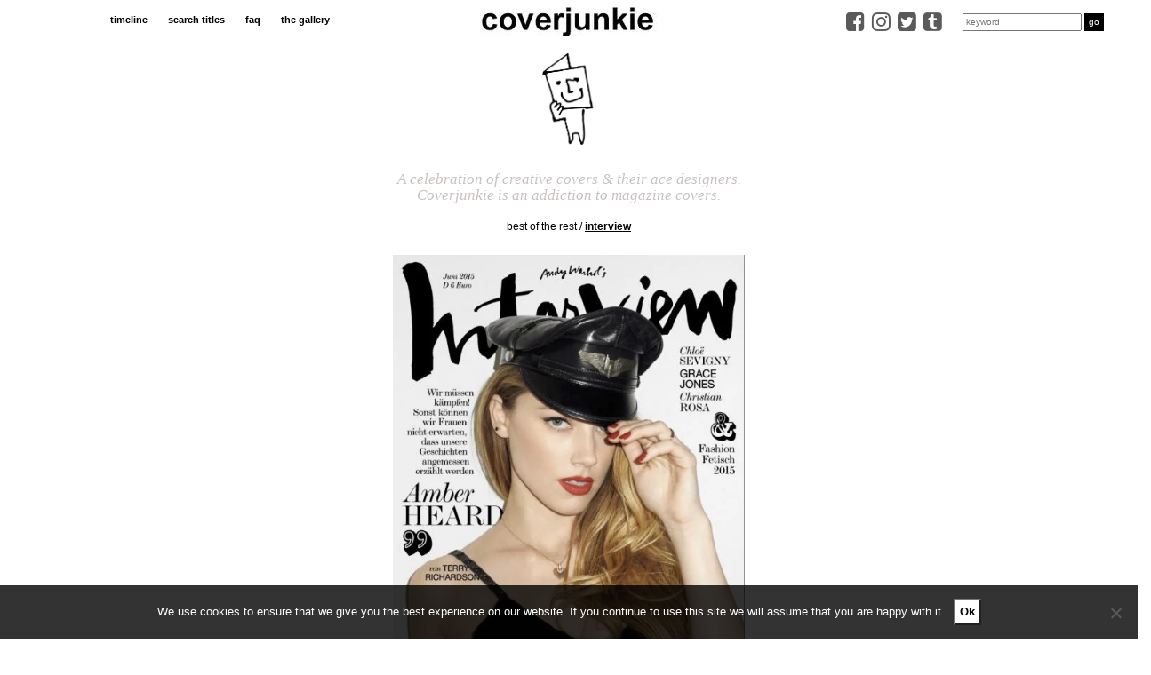

--- FILE ---
content_type: text/html; charset=UTF-8
request_url: https://coverjunkie.com/cover-categories/best-of-the-rest/interview-germany-6/
body_size: 17251
content:
<!DOCTYPE html>
<head>
	<meta charset="UTF-8">
    <meta http-equiv="X-UA-Compatible" content="IE=edge">
    <meta name="p:domain_verify" content="e7a7bca9ecaf5efaa69e50c2beca06df"/>
    <meta name="viewport" content="width=device-width, initial-scale=1.0, maximum-scale=1.0, user-scalable=no" />
	<link rel="profile" href="https://gmpg.org/xfn/11">
	<link rel="pingback" href="https://coverjunkie.com/xmlrpc.php">
	
<!-- Search Engine Optimization by Rank Math - https://rankmath.com/ -->
<meta name="robots" content="follow, index, max-snippet:-1, max-video-preview:-1, max-image-preview:large"/>
<link rel="canonical" href="https://coverjunkie.com/cover-categories/best-of-the-rest/interview-germany-6/" />
<meta property="og:locale" content="en_US" />
<meta property="og:type" content="article" />
<meta property="og:title" content="Interview (Germany) - Coverjunkie" />
<meta property="og:description" content="New cover Interview magazine German edition Photographer: Terry Richardson art director: mike meiré" />
<meta property="og:url" content="https://coverjunkie.com/cover-categories/best-of-the-rest/interview-germany-6/" />
<meta property="og:site_name" content="Coverjunkie" />
<meta property="article:publisher" content="http://www.facebook.com/pages/coverjunkie/139948496027690" />
<meta property="article:tag" content="Interview" />
<meta property="article:section" content="best of the rest" />
<meta property="og:updated_time" content="2020-03-02T15:58:48+00:00" />
<meta property="og:image" content="https://coverjunkie.com/wp-content/uploads/2018/03/1433338926.jpg" />
<meta property="og:image:secure_url" content="https://coverjunkie.com/wp-content/uploads/2018/03/1433338926.jpg" />
<meta property="og:image:width" content="498" />
<meta property="og:image:height" content="650" />
<meta property="og:image:alt" content="Interview (Germany)" />
<meta property="og:image:type" content="image/jpeg" />
<meta property="article:published_time" content="2015-06-03T00:00:00+00:00" />
<meta property="article:modified_time" content="2020-03-02T15:58:48+00:00" />
<meta name="twitter:card" content="summary_large_image" />
<meta name="twitter:title" content="Interview (Germany) - Coverjunkie" />
<meta name="twitter:description" content="New cover Interview magazine German edition Photographer: Terry Richardson art director: mike meiré" />
<meta name="twitter:site" content="@coverjunkie" />
<meta name="twitter:creator" content="@coverjunkie" />
<meta name="twitter:image" content="https://coverjunkie.com/wp-content/uploads/2018/03/1433338926.jpg" />
<meta name="twitter:label1" content="Written by" />
<meta name="twitter:data1" content="admin_laura" />
<meta name="twitter:label2" content="Time to read" />
<meta name="twitter:data2" content="Less than a minute" />
<script type="application/ld+json" class="rank-math-schema">{"@context":"https://schema.org","@graph":[{"@type":["Person","Organization"],"@id":"https://coverjunkie.com/#person","name":"admin_laura","sameAs":["http://www.facebook.com/pages/coverjunkie/139948496027690","https://twitter.com/coverjunkie"],"logo":{"@type":"ImageObject","@id":"https://coverjunkie.com/#logo","url":"https://coverjunkie.com/wp-content/uploads/2018/03/coverjunkie_poppetjelogo.gif","contentUrl":"https://coverjunkie.com/wp-content/uploads/2018/03/coverjunkie_poppetjelogo.gif","caption":"admin_laura","inLanguage":"en-US","width":"250","height":"429"},"image":{"@type":"ImageObject","@id":"https://coverjunkie.com/#logo","url":"https://coverjunkie.com/wp-content/uploads/2018/03/coverjunkie_poppetjelogo.gif","contentUrl":"https://coverjunkie.com/wp-content/uploads/2018/03/coverjunkie_poppetjelogo.gif","caption":"admin_laura","inLanguage":"en-US","width":"250","height":"429"}},{"@type":"WebSite","@id":"https://coverjunkie.com/#website","url":"https://coverjunkie.com","name":"admin_laura","publisher":{"@id":"https://coverjunkie.com/#person"},"inLanguage":"en-US"},{"@type":"ImageObject","@id":"https://coverjunkie.com/wp-content/uploads/2018/03/1433338926.jpg","url":"https://coverjunkie.com/wp-content/uploads/2018/03/1433338926.jpg","width":"498","height":"650","inLanguage":"en-US"},{"@type":"WebPage","@id":"https://coverjunkie.com/cover-categories/best-of-the-rest/interview-germany-6/#webpage","url":"https://coverjunkie.com/cover-categories/best-of-the-rest/interview-germany-6/","name":"Interview (Germany) - Coverjunkie","datePublished":"2015-06-03T00:00:00+00:00","dateModified":"2020-03-02T15:58:48+00:00","isPartOf":{"@id":"https://coverjunkie.com/#website"},"primaryImageOfPage":{"@id":"https://coverjunkie.com/wp-content/uploads/2018/03/1433338926.jpg"},"inLanguage":"en-US"},{"@type":"Person","@id":"https://coverjunkie.com/cover-categories/best-of-the-rest/interview-germany-6/#author","name":"admin_laura","image":{"@type":"ImageObject","@id":"https://secure.gravatar.com/avatar/60873f0f6f40e51f61103a5ca2ae685ad6f9db95a9507c4d8dd949f80fe86787?s=96&amp;d=mm&amp;r=g","url":"https://secure.gravatar.com/avatar/60873f0f6f40e51f61103a5ca2ae685ad6f9db95a9507c4d8dd949f80fe86787?s=96&amp;d=mm&amp;r=g","caption":"admin_laura","inLanguage":"en-US"}},{"@type":"BlogPosting","headline":"Interview (Germany) - Coverjunkie","datePublished":"2015-06-03T00:00:00+00:00","dateModified":"2020-03-02T15:58:48+00:00","author":{"@id":"https://coverjunkie.com/cover-categories/best-of-the-rest/interview-germany-6/#author","name":"admin_laura"},"publisher":{"@id":"https://coverjunkie.com/#person"},"description":"New cover Interview magazine German edition","name":"Interview (Germany) - Coverjunkie","@id":"https://coverjunkie.com/cover-categories/best-of-the-rest/interview-germany-6/#richSnippet","isPartOf":{"@id":"https://coverjunkie.com/cover-categories/best-of-the-rest/interview-germany-6/#webpage"},"image":{"@id":"https://coverjunkie.com/wp-content/uploads/2018/03/1433338926.jpg"},"inLanguage":"en-US","mainEntityOfPage":{"@id":"https://coverjunkie.com/cover-categories/best-of-the-rest/interview-germany-6/#webpage"}}]}</script>
<!-- /Rank Math WordPress SEO plugin -->

<link rel='dns-prefetch' href='//www.googletagmanager.com' />
<link rel="alternate" title="oEmbed (JSON)" type="application/json+oembed" href="https://coverjunkie.com/wp-json/oembed/1.0/embed?url=https%3A%2F%2Fcoverjunkie.com%2Fcover-categories%2Fbest-of-the-rest%2Finterview-germany-6%2F" />
<link rel="alternate" title="oEmbed (XML)" type="text/xml+oembed" href="https://coverjunkie.com/wp-json/oembed/1.0/embed?url=https%3A%2F%2Fcoverjunkie.com%2Fcover-categories%2Fbest-of-the-rest%2Finterview-germany-6%2F&#038;format=xml" />
<style id='wp-img-auto-sizes-contain-inline-css' type='text/css'>
img:is([sizes=auto i],[sizes^="auto," i]){contain-intrinsic-size:3000px 1500px}
/*# sourceURL=wp-img-auto-sizes-contain-inline-css */
</style>
<style id='wp-emoji-styles-inline-css' type='text/css'>

	img.wp-smiley, img.emoji {
		display: inline !important;
		border: none !important;
		box-shadow: none !important;
		height: 1em !important;
		width: 1em !important;
		margin: 0 0.07em !important;
		vertical-align: -0.1em !important;
		background: none !important;
		padding: 0 !important;
	}
/*# sourceURL=wp-emoji-styles-inline-css */
</style>
<style id='wp-block-library-inline-css' type='text/css'>
:root{--wp-block-synced-color:#7a00df;--wp-block-synced-color--rgb:122,0,223;--wp-bound-block-color:var(--wp-block-synced-color);--wp-editor-canvas-background:#ddd;--wp-admin-theme-color:#007cba;--wp-admin-theme-color--rgb:0,124,186;--wp-admin-theme-color-darker-10:#006ba1;--wp-admin-theme-color-darker-10--rgb:0,107,160.5;--wp-admin-theme-color-darker-20:#005a87;--wp-admin-theme-color-darker-20--rgb:0,90,135;--wp-admin-border-width-focus:2px}@media (min-resolution:192dpi){:root{--wp-admin-border-width-focus:1.5px}}.wp-element-button{cursor:pointer}:root .has-very-light-gray-background-color{background-color:#eee}:root .has-very-dark-gray-background-color{background-color:#313131}:root .has-very-light-gray-color{color:#eee}:root .has-very-dark-gray-color{color:#313131}:root .has-vivid-green-cyan-to-vivid-cyan-blue-gradient-background{background:linear-gradient(135deg,#00d084,#0693e3)}:root .has-purple-crush-gradient-background{background:linear-gradient(135deg,#34e2e4,#4721fb 50%,#ab1dfe)}:root .has-hazy-dawn-gradient-background{background:linear-gradient(135deg,#faaca8,#dad0ec)}:root .has-subdued-olive-gradient-background{background:linear-gradient(135deg,#fafae1,#67a671)}:root .has-atomic-cream-gradient-background{background:linear-gradient(135deg,#fdd79a,#004a59)}:root .has-nightshade-gradient-background{background:linear-gradient(135deg,#330968,#31cdcf)}:root .has-midnight-gradient-background{background:linear-gradient(135deg,#020381,#2874fc)}:root{--wp--preset--font-size--normal:16px;--wp--preset--font-size--huge:42px}.has-regular-font-size{font-size:1em}.has-larger-font-size{font-size:2.625em}.has-normal-font-size{font-size:var(--wp--preset--font-size--normal)}.has-huge-font-size{font-size:var(--wp--preset--font-size--huge)}.has-text-align-center{text-align:center}.has-text-align-left{text-align:left}.has-text-align-right{text-align:right}.has-fit-text{white-space:nowrap!important}#end-resizable-editor-section{display:none}.aligncenter{clear:both}.items-justified-left{justify-content:flex-start}.items-justified-center{justify-content:center}.items-justified-right{justify-content:flex-end}.items-justified-space-between{justify-content:space-between}.screen-reader-text{border:0;clip-path:inset(50%);height:1px;margin:-1px;overflow:hidden;padding:0;position:absolute;width:1px;word-wrap:normal!important}.screen-reader-text:focus{background-color:#ddd;clip-path:none;color:#444;display:block;font-size:1em;height:auto;left:5px;line-height:normal;padding:15px 23px 14px;text-decoration:none;top:5px;width:auto;z-index:100000}html :where(.has-border-color){border-style:solid}html :where([style*=border-top-color]){border-top-style:solid}html :where([style*=border-right-color]){border-right-style:solid}html :where([style*=border-bottom-color]){border-bottom-style:solid}html :where([style*=border-left-color]){border-left-style:solid}html :where([style*=border-width]){border-style:solid}html :where([style*=border-top-width]){border-top-style:solid}html :where([style*=border-right-width]){border-right-style:solid}html :where([style*=border-bottom-width]){border-bottom-style:solid}html :where([style*=border-left-width]){border-left-style:solid}html :where(img[class*=wp-image-]){height:auto;max-width:100%}:where(figure){margin:0 0 1em}html :where(.is-position-sticky){--wp-admin--admin-bar--position-offset:var(--wp-admin--admin-bar--height,0px)}@media screen and (max-width:600px){html :where(.is-position-sticky){--wp-admin--admin-bar--position-offset:0px}}

/*# sourceURL=wp-block-library-inline-css */
</style><style id='global-styles-inline-css' type='text/css'>
:root{--wp--preset--aspect-ratio--square: 1;--wp--preset--aspect-ratio--4-3: 4/3;--wp--preset--aspect-ratio--3-4: 3/4;--wp--preset--aspect-ratio--3-2: 3/2;--wp--preset--aspect-ratio--2-3: 2/3;--wp--preset--aspect-ratio--16-9: 16/9;--wp--preset--aspect-ratio--9-16: 9/16;--wp--preset--color--black: #000000;--wp--preset--color--cyan-bluish-gray: #abb8c3;--wp--preset--color--white: #ffffff;--wp--preset--color--pale-pink: #f78da7;--wp--preset--color--vivid-red: #cf2e2e;--wp--preset--color--luminous-vivid-orange: #ff6900;--wp--preset--color--luminous-vivid-amber: #fcb900;--wp--preset--color--light-green-cyan: #7bdcb5;--wp--preset--color--vivid-green-cyan: #00d084;--wp--preset--color--pale-cyan-blue: #8ed1fc;--wp--preset--color--vivid-cyan-blue: #0693e3;--wp--preset--color--vivid-purple: #9b51e0;--wp--preset--gradient--vivid-cyan-blue-to-vivid-purple: linear-gradient(135deg,rgb(6,147,227) 0%,rgb(155,81,224) 100%);--wp--preset--gradient--light-green-cyan-to-vivid-green-cyan: linear-gradient(135deg,rgb(122,220,180) 0%,rgb(0,208,130) 100%);--wp--preset--gradient--luminous-vivid-amber-to-luminous-vivid-orange: linear-gradient(135deg,rgb(252,185,0) 0%,rgb(255,105,0) 100%);--wp--preset--gradient--luminous-vivid-orange-to-vivid-red: linear-gradient(135deg,rgb(255,105,0) 0%,rgb(207,46,46) 100%);--wp--preset--gradient--very-light-gray-to-cyan-bluish-gray: linear-gradient(135deg,rgb(238,238,238) 0%,rgb(169,184,195) 100%);--wp--preset--gradient--cool-to-warm-spectrum: linear-gradient(135deg,rgb(74,234,220) 0%,rgb(151,120,209) 20%,rgb(207,42,186) 40%,rgb(238,44,130) 60%,rgb(251,105,98) 80%,rgb(254,248,76) 100%);--wp--preset--gradient--blush-light-purple: linear-gradient(135deg,rgb(255,206,236) 0%,rgb(152,150,240) 100%);--wp--preset--gradient--blush-bordeaux: linear-gradient(135deg,rgb(254,205,165) 0%,rgb(254,45,45) 50%,rgb(107,0,62) 100%);--wp--preset--gradient--luminous-dusk: linear-gradient(135deg,rgb(255,203,112) 0%,rgb(199,81,192) 50%,rgb(65,88,208) 100%);--wp--preset--gradient--pale-ocean: linear-gradient(135deg,rgb(255,245,203) 0%,rgb(182,227,212) 50%,rgb(51,167,181) 100%);--wp--preset--gradient--electric-grass: linear-gradient(135deg,rgb(202,248,128) 0%,rgb(113,206,126) 100%);--wp--preset--gradient--midnight: linear-gradient(135deg,rgb(2,3,129) 0%,rgb(40,116,252) 100%);--wp--preset--font-size--small: 13px;--wp--preset--font-size--medium: 20px;--wp--preset--font-size--large: 36px;--wp--preset--font-size--x-large: 42px;--wp--preset--spacing--20: 0.44rem;--wp--preset--spacing--30: 0.67rem;--wp--preset--spacing--40: 1rem;--wp--preset--spacing--50: 1.5rem;--wp--preset--spacing--60: 2.25rem;--wp--preset--spacing--70: 3.38rem;--wp--preset--spacing--80: 5.06rem;--wp--preset--shadow--natural: 6px 6px 9px rgba(0, 0, 0, 0.2);--wp--preset--shadow--deep: 12px 12px 50px rgba(0, 0, 0, 0.4);--wp--preset--shadow--sharp: 6px 6px 0px rgba(0, 0, 0, 0.2);--wp--preset--shadow--outlined: 6px 6px 0px -3px rgb(255, 255, 255), 6px 6px rgb(0, 0, 0);--wp--preset--shadow--crisp: 6px 6px 0px rgb(0, 0, 0);}:where(.is-layout-flex){gap: 0.5em;}:where(.is-layout-grid){gap: 0.5em;}body .is-layout-flex{display: flex;}.is-layout-flex{flex-wrap: wrap;align-items: center;}.is-layout-flex > :is(*, div){margin: 0;}body .is-layout-grid{display: grid;}.is-layout-grid > :is(*, div){margin: 0;}:where(.wp-block-columns.is-layout-flex){gap: 2em;}:where(.wp-block-columns.is-layout-grid){gap: 2em;}:where(.wp-block-post-template.is-layout-flex){gap: 1.25em;}:where(.wp-block-post-template.is-layout-grid){gap: 1.25em;}.has-black-color{color: var(--wp--preset--color--black) !important;}.has-cyan-bluish-gray-color{color: var(--wp--preset--color--cyan-bluish-gray) !important;}.has-white-color{color: var(--wp--preset--color--white) !important;}.has-pale-pink-color{color: var(--wp--preset--color--pale-pink) !important;}.has-vivid-red-color{color: var(--wp--preset--color--vivid-red) !important;}.has-luminous-vivid-orange-color{color: var(--wp--preset--color--luminous-vivid-orange) !important;}.has-luminous-vivid-amber-color{color: var(--wp--preset--color--luminous-vivid-amber) !important;}.has-light-green-cyan-color{color: var(--wp--preset--color--light-green-cyan) !important;}.has-vivid-green-cyan-color{color: var(--wp--preset--color--vivid-green-cyan) !important;}.has-pale-cyan-blue-color{color: var(--wp--preset--color--pale-cyan-blue) !important;}.has-vivid-cyan-blue-color{color: var(--wp--preset--color--vivid-cyan-blue) !important;}.has-vivid-purple-color{color: var(--wp--preset--color--vivid-purple) !important;}.has-black-background-color{background-color: var(--wp--preset--color--black) !important;}.has-cyan-bluish-gray-background-color{background-color: var(--wp--preset--color--cyan-bluish-gray) !important;}.has-white-background-color{background-color: var(--wp--preset--color--white) !important;}.has-pale-pink-background-color{background-color: var(--wp--preset--color--pale-pink) !important;}.has-vivid-red-background-color{background-color: var(--wp--preset--color--vivid-red) !important;}.has-luminous-vivid-orange-background-color{background-color: var(--wp--preset--color--luminous-vivid-orange) !important;}.has-luminous-vivid-amber-background-color{background-color: var(--wp--preset--color--luminous-vivid-amber) !important;}.has-light-green-cyan-background-color{background-color: var(--wp--preset--color--light-green-cyan) !important;}.has-vivid-green-cyan-background-color{background-color: var(--wp--preset--color--vivid-green-cyan) !important;}.has-pale-cyan-blue-background-color{background-color: var(--wp--preset--color--pale-cyan-blue) !important;}.has-vivid-cyan-blue-background-color{background-color: var(--wp--preset--color--vivid-cyan-blue) !important;}.has-vivid-purple-background-color{background-color: var(--wp--preset--color--vivid-purple) !important;}.has-black-border-color{border-color: var(--wp--preset--color--black) !important;}.has-cyan-bluish-gray-border-color{border-color: var(--wp--preset--color--cyan-bluish-gray) !important;}.has-white-border-color{border-color: var(--wp--preset--color--white) !important;}.has-pale-pink-border-color{border-color: var(--wp--preset--color--pale-pink) !important;}.has-vivid-red-border-color{border-color: var(--wp--preset--color--vivid-red) !important;}.has-luminous-vivid-orange-border-color{border-color: var(--wp--preset--color--luminous-vivid-orange) !important;}.has-luminous-vivid-amber-border-color{border-color: var(--wp--preset--color--luminous-vivid-amber) !important;}.has-light-green-cyan-border-color{border-color: var(--wp--preset--color--light-green-cyan) !important;}.has-vivid-green-cyan-border-color{border-color: var(--wp--preset--color--vivid-green-cyan) !important;}.has-pale-cyan-blue-border-color{border-color: var(--wp--preset--color--pale-cyan-blue) !important;}.has-vivid-cyan-blue-border-color{border-color: var(--wp--preset--color--vivid-cyan-blue) !important;}.has-vivid-purple-border-color{border-color: var(--wp--preset--color--vivid-purple) !important;}.has-vivid-cyan-blue-to-vivid-purple-gradient-background{background: var(--wp--preset--gradient--vivid-cyan-blue-to-vivid-purple) !important;}.has-light-green-cyan-to-vivid-green-cyan-gradient-background{background: var(--wp--preset--gradient--light-green-cyan-to-vivid-green-cyan) !important;}.has-luminous-vivid-amber-to-luminous-vivid-orange-gradient-background{background: var(--wp--preset--gradient--luminous-vivid-amber-to-luminous-vivid-orange) !important;}.has-luminous-vivid-orange-to-vivid-red-gradient-background{background: var(--wp--preset--gradient--luminous-vivid-orange-to-vivid-red) !important;}.has-very-light-gray-to-cyan-bluish-gray-gradient-background{background: var(--wp--preset--gradient--very-light-gray-to-cyan-bluish-gray) !important;}.has-cool-to-warm-spectrum-gradient-background{background: var(--wp--preset--gradient--cool-to-warm-spectrum) !important;}.has-blush-light-purple-gradient-background{background: var(--wp--preset--gradient--blush-light-purple) !important;}.has-blush-bordeaux-gradient-background{background: var(--wp--preset--gradient--blush-bordeaux) !important;}.has-luminous-dusk-gradient-background{background: var(--wp--preset--gradient--luminous-dusk) !important;}.has-pale-ocean-gradient-background{background: var(--wp--preset--gradient--pale-ocean) !important;}.has-electric-grass-gradient-background{background: var(--wp--preset--gradient--electric-grass) !important;}.has-midnight-gradient-background{background: var(--wp--preset--gradient--midnight) !important;}.has-small-font-size{font-size: var(--wp--preset--font-size--small) !important;}.has-medium-font-size{font-size: var(--wp--preset--font-size--medium) !important;}.has-large-font-size{font-size: var(--wp--preset--font-size--large) !important;}.has-x-large-font-size{font-size: var(--wp--preset--font-size--x-large) !important;}
/*# sourceURL=global-styles-inline-css */
</style>

<style id='classic-theme-styles-inline-css' type='text/css'>
/*! This file is auto-generated */
.wp-block-button__link{color:#fff;background-color:#32373c;border-radius:9999px;box-shadow:none;text-decoration:none;padding:calc(.667em + 2px) calc(1.333em + 2px);font-size:1.125em}.wp-block-file__button{background:#32373c;color:#fff;text-decoration:none}
/*# sourceURL=/wp-includes/css/classic-themes.min.css */
</style>
<link rel='stylesheet' id='cookie-notice-front-css' href='https://coverjunkie.com/wp-content/plugins/cookie-notice/css/front.min.css?ver=2.5.11' type='text/css' media='all' />
<link rel='stylesheet' id='wp-post-modal-css' href='https://coverjunkie.com/wp-content/plugins/wp-post-modal/public/css/wp-post-modal-public.css?ver=1.0.0' type='text/css' media='all' />
<script type="text/javascript" src="https://coverjunkie.com/wp-content/plugins/enable-jquery-migrate-helper/js/jquery/jquery-1.12.4-wp.js?ver=1.12.4-wp" id="jquery-core-js"></script>
<script type="text/javascript" src="https://coverjunkie.com/wp-content/plugins/enable-jquery-migrate-helper/js/jquery-migrate/jquery-migrate-1.4.1-wp.js?ver=1.4.1-wp" id="jquery-migrate-js"></script>
<script type="text/javascript" id="cookie-notice-front-js-before">
/* <![CDATA[ */
var cnArgs = {"ajaxUrl":"https:\/\/coverjunkie.com\/wp-admin\/admin-ajax.php","nonce":"c73cd4df31","hideEffect":"fade","position":"bottom","onScroll":false,"onScrollOffset":100,"onClick":false,"cookieName":"cookie_notice_accepted","cookieTime":31536000,"cookieTimeRejected":2592000,"globalCookie":false,"redirection":false,"cache":false,"revokeCookies":false,"revokeCookiesOpt":"automatic"};

//# sourceURL=cookie-notice-front-js-before
/* ]]> */
</script>
<script type="text/javascript" src="https://coverjunkie.com/wp-content/plugins/cookie-notice/js/front.min.js?ver=2.5.11" id="cookie-notice-front-js"></script>
<script type="text/javascript" id="wp-post-modal-js-extra">
/* <![CDATA[ */
var fromPHP = {"pluginUrl":"https://coverjunkie.com/wp-content/plugins/wp-post-modal/public/","breakpoint":"0","styled":"1","disableScrolling":"1","loader":"1","ajax_url":"https://coverjunkie.com/wp-admin/admin-ajax.php","siteUrl":"https://coverjunkie.com","restMethod":"","iframe":"","urlState":"1","containerID":"#modal-ready","modalLinkClass":"wpupg-item-link","isAdmin":"","customizing":""};
//# sourceURL=wp-post-modal-js-extra
/* ]]> */
</script>
<script type="text/javascript" src="https://coverjunkie.com/wp-content/plugins/wp-post-modal/public/js/wp-post-modal-public.js?ver=1.0.0" id="wp-post-modal-js"></script>

<!-- Google tag (gtag.js) snippet added by Site Kit -->
<!-- Google Analytics snippet added by Site Kit -->
<script type="text/javascript" src="https://www.googletagmanager.com/gtag/js?id=G-N33B5H0VLP" id="google_gtagjs-js" async></script>
<script type="text/javascript" id="google_gtagjs-js-after">
/* <![CDATA[ */
window.dataLayer = window.dataLayer || [];function gtag(){dataLayer.push(arguments);}
gtag("set","linker",{"domains":["coverjunkie.com"]});
gtag("js", new Date());
gtag("set", "developer_id.dZTNiMT", true);
gtag("config", "G-N33B5H0VLP");
//# sourceURL=google_gtagjs-js-after
/* ]]> */
</script>
<link rel="https://api.w.org/" href="https://coverjunkie.com/wp-json/" /><link rel="alternate" title="JSON" type="application/json" href="https://coverjunkie.com/wp-json/wp/v2/posts/52270" /><link rel="EditURI" type="application/rsd+xml" title="RSD" href="https://coverjunkie.com/xmlrpc.php?rsd" />
<meta name="generator" content="WordPress 6.9" />
<link rel='shortlink' href='https://coverjunkie.com/?p=52270' />
<meta name="generator" content="Site Kit by Google 1.168.0" /><script type="text/javascript">//<![CDATA[
  function external_links_in_new_windows_loop() {
    if (!document.links) {
      document.links = document.getElementsByTagName('a');
    }
    var change_link = false;
    var force = '';
    var ignore = '';

    for (var t=0; t<document.links.length; t++) {
      var all_links = document.links[t];
      change_link = false;
      
      if(document.links[t].hasAttribute('onClick') == false) {
        // forced if the address starts with http (or also https), but does not link to the current domain
        if(all_links.href.search(/^http/) != -1 && all_links.href.search('coverjunkie.com') == -1 && all_links.href.search(/^#/) == -1) {
          // console.log('Changed ' + all_links.href);
          change_link = true;
        }
          
        if(force != '' && all_links.href.search(force) != -1) {
          // forced
          // console.log('force ' + all_links.href);
          change_link = true;
        }
        
        if(ignore != '' && all_links.href.search(ignore) != -1) {
          // console.log('ignore ' + all_links.href);
          // ignored
          change_link = false;
        }

        if(change_link == true) {
          // console.log('Changed ' + all_links.href);
          document.links[t].setAttribute('onClick', 'javascript:window.open(\'' + all_links.href.replace(/'/g, '') + '\', \'_blank\', \'noopener\'); return false;');
          document.links[t].removeAttribute('target');
        }
      }
    }
  }
  
  // Load
  function external_links_in_new_windows_load(func)
  {  
    var oldonload = window.onload;
    if (typeof window.onload != 'function'){
      window.onload = func;
    } else {
      window.onload = function(){
        oldonload();
        func();
      }
    }
  }

  external_links_in_new_windows_load(external_links_in_new_windows_loop);
  //]]></script>

<style>.wpupg-grid { transition: height 0.8s; }</style>
        <script type="text/javascript">
            var jQueryMigrateHelperHasSentDowngrade = false;

			window.onerror = function( msg, url, line, col, error ) {
				// Break out early, do not processing if a downgrade reqeust was already sent.
				if ( jQueryMigrateHelperHasSentDowngrade ) {
					return true;
                }

				var xhr = new XMLHttpRequest();
				var nonce = '3cab2302e4';
				var jQueryFunctions = [
					'andSelf',
					'browser',
					'live',
					'boxModel',
					'support.boxModel',
					'size',
					'swap',
					'clean',
					'sub',
                ];
				var match_pattern = /\)\.(.+?) is not a function/;
                var erroredFunction = msg.match( match_pattern );

                // If there was no matching functions, do not try to downgrade.
                if ( null === erroredFunction || typeof erroredFunction !== 'object' || typeof erroredFunction[1] === "undefined" || -1 === jQueryFunctions.indexOf( erroredFunction[1] ) ) {
                    return true;
                }

                // Set that we've now attempted a downgrade request.
                jQueryMigrateHelperHasSentDowngrade = true;

				xhr.open( 'POST', 'https://coverjunkie.com/wp-admin/admin-ajax.php' );
				xhr.setRequestHeader( 'Content-Type', 'application/x-www-form-urlencoded' );
				xhr.onload = function () {
					var response,
                        reload = false;

					if ( 200 === xhr.status ) {
                        try {
                        	response = JSON.parse( xhr.response );

                        	reload = response.data.reload;
                        } catch ( e ) {
                        	reload = false;
                        }
                    }

					// Automatically reload the page if a deprecation caused an automatic downgrade, ensure visitors get the best possible experience.
					if ( reload ) {
						location.reload();
                    }
				};

				xhr.send( encodeURI( 'action=jquery-migrate-downgrade-version&_wpnonce=' + nonce ) );

				// Suppress error alerts in older browsers
				return true;
			}
        </script>

				<style type="text/css" id="wp-custom-css">
			.mc4wp-alert.mc4wp-notice p {
	text-align:center!important;
}

input[type="email"] {
	font-weight:normal!important;
}

.modal-wrapper.styled .modal .close-modal {
	top:6px!important;
	font-size:30px;
}


#modal-ready .col-sm-offset-4 {
  width: 100%;
	max-width:500px;
	margin-left:6%;
}

#modal-content .col-sm-offset-4 {
  width: 100%;
	max-width: 500px;
	margin-left: auto;
	margin-right: auto;
	float: none;
}

.modal-wrapper.styled .wp-post-modal {
	border: 0;
	width: 100%;
	max-width: 1024px;
	border: none;
}

.socialbuttons i {
	font-size: 22px !important;
}

@media screen and (max-width: 640px) {
	.wpupg-grid {
		width: 100% !important;	
	}
	.wpupg-template-coverjunkie {
		max-width: calc(50vw - 33px) !important;
	}
}

button.totalpoll-button.totalpoll-button-primary.totalpoll-buttons-vote {
    margin: 0 auto!important;
}

.totalpoll-question-content p {
    text-align: center!important;
}
@media screen and (max-width: 1024px) {

div#totalpoll.totalpoll-wrapper[totalpoll-uid] .totalpoll-question-choices-item {

width: calc(100% / 2) !important;

}

}
		</style>
		     <!--[if lt IE 9]>
      <script src="https://html5shiv.googlecode.com/svn/trunk/html5.js"></script>
    <![endif]-->      
   
	<link href='https://fonts.googleapis.com/css?family=Open+Sans:400,700,600,300' rel='stylesheet' type='text/css'>
	<link rel="icon" type="image/png" href="">
	<link href="https://maxcdn.bootstrapcdn.com/bootstrap/3.3.7/css/bootstrap.css" rel="stylesheet" type="text/css">

	<link rel="manifest" href="/manifest.json">
	<meta name="msapplication-TileColor" content="#ffffff">
	<meta name="msapplication-TileImage" content="https://coverjunkie.com/wp-content/themes/lauralisa/img/icons/ms-icon-144x144.png">

	<link rel="icon" type="image/png" sizes="192x192"  href="https://coverjunkie.com/wp-content/themes/lauralisa/img/icons/android-icon-192x192.png">
	<link rel="icon" type="image/png" sizes="32x32" href="https://coverjunkie.com/wp-content/themes/lauralisa/img/icons/favicon-32x32.png">
	<link rel="icon" type="image/png" sizes="96x96" href="https://coverjunkie.com/wp-content/themes/lauralisa/img/icons/favicon-96x96.png">
	<link rel="apple-touch-icon" sizes="57x57" href="https://coverjunkie.com/wp-content/themes/lauralisa/img/icons/apple-icon-57x57.png">
	<link rel="apple-touch-icon" sizes="60x60" href="https://coverjunkie.com/wp-content/themes/lauralisa/img/icons/apple-icon-60x60.png">
	<link rel="apple-touch-icon" sizes="72x72" href="https://coverjunkie.com/wp-content/themes/lauralisa/img/icons/apple-icon-72x72.png">
	<link rel="apple-touch-icon" sizes="76x76" href="https://coverjunkie.com/wp-content/themes/lauralisa/img/icons/apple-icon-76x76.png">
	<link rel="apple-touch-icon" sizes="114x114" href="https://coverjunkie.com/wp-content/themes/lauralisa/img/icons/apple-icon-114x114.png">
	<link rel="apple-touch-icon" sizes="120x120" href="https://coverjunkie.com/wp-content/themes/lauralisa/img/icons/apple-icon-120x120.png">
	<link rel="apple-touch-icon" sizes="144x144" href="https://coverjunkie.com/wp-content/themes/lauralisa/img/icons/apple-icon-144x144.png">
	<link rel="apple-touch-icon" sizes="152x152" href="https://coverjunkie.com/wp-content/themes/lauralisa/img/icons/apple-icon-152x152.png">
	<link rel="apple-touch-icon" sizes="180x180" href="https://coverjunkie.com/wp-content/themes/lauralisa/img/icons/apple-icon-180x180.png">
	<link rel='shortcut icon' type='image/x-icon' href='https://coverjunkie.com/wp-content/themes/lauralisa/img/icons/favicon.ico' />      

	<meta name="theme-color" content="#ffffff">
	<meta name="viewport" content="initial-scale=1.0, user-scalable=no" />
	<link rel="alternate" type="application/rss+xml" title="Coverjunkie's RSS feed" href="https://coverjunkie.com/feed" /> 
	<link rel="stylesheet" type="text/css" href="https://coverjunkie.com/wp-content/themes/lauralisa/css/addtohomescreen.css">

	<!--<script src="https://coverjunkie.com/wp-content/themes/lauralisa/js/addtohomescreen.js"></script>
	<script>
	addToHomescreen({
	   maxDisplayCount:10
	});</script>-->

    <link rel="stylesheet" href="https://maxcdn.bootstrapcdn.com/font-awesome/4.5.0/css/font-awesome.min.css">
	<script type="text/javascript" src="https://assets.tumblr.com/share-button.js"></script>
	<script src="https://use.fontawesome.com/bbdc49b2a9.js"></script>
	<!--<link rel="stylesheet" href="< ?php echo get_template_directory_uri(); ?>/css/bootstrap.min.css?v=1.2">-->
	<link rel="stylesheet" href="https://coverjunkie.com/wp-content/themes/lauralisa/style.css?v=1.2">
  <!--<link rel="stylesheet" href="https://cdn.rawgit.com/twbs/bootstrap/v4-dev/dist/css/bootstrap.css">   -->
    <title>Coverjunkie | Interview (Germany) - Coverjunkie</title>
	<script src="https://coverjunkie.com/wp-content/themes/lauralisa/js/ajax.js" type="text/javascript"></script>
	<!--<script src="//code.jquery.com/jquery-2.2.0.min.js"></script> -->

	<!-- 2016.07 Load jquery.js before bootstrap.js -->
	<script src="https://coverjunkie.com/wp-content/themes/lauralisa/js/bootstrap.min.js"></script>

<body class="wp-singular post-template-default single single-post postid-52270 single-format-standard wp-theme-lauralisa cookies-not-set">

	<!--<nav id="body-nav" class="visible-xs visible-sm">-->
<nav id="body-nav">
<img src="https://coverjunkie.com/wp-content/themes/lauralisa/img/coverjunkie_zwartpoppetjelogo.gif"/>
	
	   <div class="menu-mobile-menu-container"><ul id="menu-mobile-menu" class="menu"><li id="menu-item-86483" class="menu-item menu-item-type-post_type menu-item-object-page menu-item-86483"><a href="https://coverjunkie.com/newsletter/">subscribe newsletter</a></li>
<li id="menu-item-86896" class="menu-item menu-item-type-post_type menu-item-object-page menu-item-86896"><a href="https://coverjunkie.com/faq/">about &#038; faq</a></li>
<li id="menu-item-88527" class="menu-item menu-item-type-post_type menu-item-object-page menu-item-88527"><a href="https://coverjunkie.com/all-magazine-titles/">search titles</a></li>
<li id="menu-item-124100" class="menu-item menu-item-type-post_type menu-item-object-page menu-item-124100"><a href="https://coverjunkie.com/the-gallery/">the gallery</a></li>
</ul></div>
        <ul class="socialmenu">
            <li><a href="https://www.facebook.com/pages/coverjunkie/139948496027690"><i class="fa fa-2x fa-facebook-square"></i></a></li>
            <li><a target="_blank" href="https://www.instagram.com/coverjunkie/"><i class="fa fa-2x fa-instagram"></i></a></li>
            <li><a target="_blank" href="https://twitter.com/coverjunkie"><i class="fa fa-2x fa-twitter-square"></i></a></li>
            <li><a target="_blank" href="https://coverjunkie.tumblr.com/"><i class="fa fa-2x fa-tumblr-square"></i></a></li>
            <li><a target="_blank" href="https://coverjunkie.com/feed/"><i class="fa fa-2x fa-rss"></i></a></li>
            <li><a target="_blank" href="mailto:smile@coverjunkie.com"><i class="fa fa-2x fa-envelope"></i></a></li>
        </ul> 

		<ul class="covercatmenu">
        <li class="left">
           <a>cover categories:</a>
        </li>			
			<li><a style="color:#666;" href="https://coverjunkie.com/blog/cover-categories/animated-covers/">animated covers</a></li><li><a style="color:#666;" href="https://coverjunkie.com/blog/cover-categories/awardwinning-covers/">awardwinning covers</a></li><li><a style="color:#666;" href="https://coverjunkie.com/blog/cover-categories/best-of-the-rest/">best of the rest</a></li><li><a style="color:#666;" href="https://coverjunkie.com/blog/cover-categories/classic-covers/">classic covers</a></li><li><a style="color:#666;" href="https://coverjunkie.com/blog/cover-categories/covers-of-the-decade-10-20/">covers of the decade 10-20</a></li><li><a style="color:#666;" href="https://coverjunkie.com/blog/cover-categories/impact-covers/">impact covers</a></li><li><a style="color:#666;" href="https://coverjunkie.com/blog/cover-categories/interviews/">interviews</a></li><li><a style="color:#666;" href="https://coverjunkie.com/blog/cover-categories/kate-moss-covers/">kate moss covers</a></li><li><a style="color:#666;" href="https://coverjunkie.com/blog/cover-categories/premier-issue-covers/">premier issue covers</a></li><li><a style="color:#666;" href="https://coverjunkie.com/blog/cover-categories/skin-covers/">skin covers</a></li><li><a style="color:#666;" href="https://coverjunkie.com/blog/cover-categories/split-run-covers/">split-run covers</a></li><li><a style="color:#666;" href="https://coverjunkie.com/blog/cover-categories/typographic-covers/">typographic covers</a></li>
                                                                                        
       </ul>        
</nav>

<!--<div id="body-search" class="visible-xs visible-sm">-->
<div id="body-search">

<img src="https://coverjunkie.com/wp-content/themes/lauralisa/img/coverjunkie_zwartpoppetjelogo.gif"/>
        <!--  <select name="keyword" onChange="javascript:document.location='/magazines/'+this.value" class="form-control input-sm" style="width:70%;">
          <option value="">magazine title list</option>
          <a href="/index.php?go=all">go to all magazines</a>
          < ?php
          $sql = mysql_query("SELECT * FROM keywords WHERE type_id=1 ORDER BY keyword ASC");
          while ($row = mysql_fetch_assoc($sql))
          {
            echo '<option value="'.$row['id'].'"'; if ($row['id']==$_GET['keyword_id']) { echo ' selected="selected"'; } echo '>'.$row['keyword'].'</option>';
          }
          ?> 
          </select>-->
        <a href="https://coverjunkie.com/all-magazine-titles" class="allmags">see all magazine titles</a>
        
		<form method="get" action="https://coverjunkie.com">
			<input id="search-input" type="text" value="" name="s" placeholder="keyword" />
			<input id="search-submit" class="buttongo" type="submit" value="go" />
		</form>

          
	    <!--<form action="index.php?go=search" method="post" name="formulier3" class="form-inline">
            <input type="hidden" name="action" value="send"> 
           <input class="form-control col-sm-3 input-sm autocomplete-field" type="text" name="q" autocomplete="on" spellcheck="false"  placeholder="search keyword" style="color:#000;width:70%;" onFocus="document.forms['formulier3'].elements['q'].value=''; document.forms['formulier3'].elements['q'].style.color='#000';"> 

    </form>   -->
    	       
        <ul class="socialmenu">
            <li><a href="https://www.facebook.com/pages/coverjunkie/139948496027690"><i class="fa fa-2x fa-facebook-square"></i></a></li>
            <li><a target="_blank" href="https://www.instagram.com/coverjunkie/"><i class="fa fa-2x fa-instagram"></i></a></li>
            <li><a target="_blank" href="https://twitter.com/coverjunkie"><i class="fa fa-2x fa-twitter-square"></i></a></li>
            <li><a target="_blank" href="https://coverjunkie.tumblr.com/"><i class="fa fa-2x fa-tumblr-square"></i></a></li>
            <li><a target="_blank" href="https://feeds.feedburner.com/coverjunkie"><i class="fa fa-2x fa-rss"></i></a></li>
            <li><a target="_blank" href="mailto:smile@coverjunkie.com"><i class="fa fa-2x fa-envelope"></i></a></li>
        </ul>    

</div>


<div class="site-wrap">
<div class="push-wrap">

<header id="mobile-menu" class="visible-xs visible-sm">

    <a href="#" class="toggle-nav">
    	<i class="fa fa-bars open"></i>
    </a>

    <span class="brand"><a href="https://coverjunkie.com"><img class="coverjunkie" src="https://coverjunkie.com/wp-content/themes/lauralisa/img/coverjunkie-woord-def.gif" ></a></span>

    <a href="#" class="toggle-search">
    	<i class="fa fa-search"></i>
    </a>
    
</header>

<div class="container logo-">    
	<div class="row visible-xs visible-sm">
		<a href="https://coverjunkie.com"><img src="https://coverjunkie.com/wp-content/themes/lauralisa/img/coverjunkie_poppetjelogo.gif" class="poppetjelogo"/></a>
	</div>
</div><!-- container-->

<div class="container">
	<div class="row hidden-xs hidden-sm navbar navbar-default navbar-fixed-top ">
	<a name="top"></a> 

		<div class='col-sm-3 col-sm-offset-1'>
			<div class="menu-main-menu-container"><ul id="menu-main-menu" class="menu"><li id="menu-item-88522" class="menu-item menu-item-type-post_type menu-item-object-page menu-item-home menu-item-88522"><a href="https://coverjunkie.com/">timeline</a></li>
<li id="menu-item-88507" class="menu-item menu-item-type-post_type menu-item-object-page menu-item-88507"><a href="https://coverjunkie.com/all-magazine-titles/">search titles</a></li>
<li id="menu-item-88521" class="menu-item menu-item-type-post_type menu-item-object-page menu-item-88521"><a href="https://coverjunkie.com/faq/">faq</a></li>
<li id="menu-item-124098" class="menu-item menu-item-type-post_type menu-item-object-page menu-item-124098"><a href="https://coverjunkie.com/the-gallery/">the gallery</a></li>
</ul></div>		</div>   

		<div class="col-sm-4">
			<a href="https://coverjunkie.com">
			<img class="logo2" src="https://coverjunkie.com/wp-content/themes/lauralisa/img/logo2.jpg"><br>
			</a>
		</div>

		<div class="col-sm-4 pull-right">
			<!--<form action="index.php?go=search" method="post" name="formulier3" style="">

			<input type="hidden" name="action" value="send">

			<input type="text" class="autocomplete-field" name="q" autocomplete="on" spellcheck="false" size=22 placeholder="search coverjunkie" style="color:#666;" onFocus="document.forms['formulier3'].elements['q'].value=''; document.forms['formulier3'].elements['q'].style.color='#000000';">

			<input class="buttongo" type="submit" value="go">

			</form>      -->
						<ul class="socialmenu topbar">
				<li><a target="_blank" href="https://www.facebook.com/pages/coverjunkie/139948496027690"><i class="fa fa-2x fa-facebook-square"></i></a></li>
				<li><a target="_blank" href="https://www.instagram.com/coverjunkie/"><i class="fa fa-2x fa-instagram"></i></a></li>
				<li><a target="_blank" href="https://twitter.com/coverjunkie"><i class="fa fa-2x fa-twitter-square"></i></a></li>
				<li><a target="_blank" href="https://coverjunkie.tumblr.com/"><i class="fa fa-2x fa-tumblr-square"></i></a></li>
			</ul>
			<form id="top-searchform" method="get" action="https://coverjunkie.com">
	<input id="search-input" type="text" value="" name="s" placeholder="keyword" />
    <input id="search-submit" class="buttongo" type="submit" value="go" />
</form>
 
		</div>    
	</div><!--row-->
</div>	
<div class="container-fluid">
	<div class="row hidden-xs hidden-sm">
		<div class="col-sm-6 col-sm-offset-3">
				<a href="https://coverjunkie.com"><img src="https://coverjunkie.com/wp-content/themes/lauralisa/img/coverjunkie_poppetjelogo.gif" class="poppetjelogo"/></a>
			<p style="padding-top: 10px; padding-bottom:10px;">
			<span class="slogan">A celebration of creative covers & their ace designers.<br> 
			Coverjunkie is an addiction to magazine covers.</a></p> 
		</div>
	</div>
           
</div><!-- container-->
</div><!--./push wrap-->
    <div class="container-fluid">

    <div class="row">
		
        <div class="col-sm-4 col-sm-offset-4">

            
            
            
		<div id="modal-ready">
                <h3 class="subheader"><span style="font-weight: normal;"><a
                                href="/blog/best-of-the-rest">best of the rest</a> / </span><a class="clickhere" href="/magazines/interview">Interview</a></h3>

                <div class="entry">
                    <div class="item_left">
                       <div class='close-modal img-close-modal'><img width="498" height="650" src="https://coverjunkie.com/wp-content/uploads/2018/03/1433338926.jpg" class="attachment-post-thumbnail size-post-thumbnail wp-post-image" alt="" decoding="async" fetchpriority="high" srcset="https://coverjunkie.com/wp-content/uploads/2018/03/1433338926.jpg 498w, https://coverjunkie.com/wp-content/uploads/2018/03/1433338926-250x326.jpg 250w, https://coverjunkie.com/wp-content/uploads/2018/03/1433338926-383x500.jpg 383w" sizes="(max-width: 498px) 100vw, 498px" /></div>
                    </div>
                    <div class="item_right">
                                               <div class="icons_item">
						
						<a href="https://twitter.com/intent/tweet?text=RT+%40Coverjunkie+Interview+%28Germany%29+http%3A%2F%2Fwww.coverjunkie.com%2Fnew-covers%2F" target="_blank" title="Share on Twitter"><i class="fa fa-2x fa-twitter-square"></i></a><a href="http://pinterest.com/pin/create/button/?url=https://coverjunkie.com/wp-content/uploads/2018/03/1433338926.jpg&media=https://coverjunkie.com/wp-content/uploads/2018/03/1433338926.jpg&description=Interview (Germany)" target="_blank" title="Share on Pinterest"><i class="fa fa-2x fa-pinterest-square"></i></a><a style="padding-bottom:-10px;" href="http://www.facebook.com/sharer.php?u=https%3A%2F%2Fcoverjunkie.com%2Fcover-categories%2Fbest-of-the-rest%2Finterview-germany-6%2F" target="_blank" title="Share on Facebook"><i class="fa fa-2x fa-facebook-square" ></i></a><a href="http://www.tumblr.com/share/photo?source=https%3A%2F%2Fcoverjunkie.com%2Fwp-content%2Fuploads%2F2018%2F03%2F1433338926.jpg&caption=Interview+%28Germany%29&clickthru=https%3A%2F%2Fcoverjunkie.com%2Fcover-categories%2Fbest-of-the-rest%2Finterview-germany-6%2F" title="Share on Tumblr" class="tumblr-item"></a></div>						<div style="clear:both"></div>
						<p class="item_date">03-06-2015</p>
						<h2 class="item_title">Interview (Germany)</h2>
					
						<div class="item_content">
						<p>New cover <a target="_blank" href="http://www.interview.de" rel="noopener noreferrer">Interview magazine</a> German edition</p>
<p>Photographer: Terry Richardson<br />
art director: mike meiré</p>
                        
						  
						</div>
						<p><br style="clear:both"><a class="clickhere" href="/blog/best-of-the-rest">
                                <b>Click here for more <span style="color:red;">best of the rest</span> covers on
                                    Coverjunkie</b></a></p>
												    <p style="clear:both"><a class="clickhere" href="/magazines/interview">
                                   <b>Click here for more <span style="color:red;">Interview</span> covers on
                                       Coverjunkie</b></a></p>
						  
						                          
						
						
						
						<br style="clear: both"> 
						<div class="row fourcovers">
                        
						
                            <div class="col-md-3 col-xs-6">
                                <a href="https://coverjunkie.com/cover-categories/best-of-the-rest/interview-us-64/"
                                   title="Interview (US)">
                                    <img width="250" height="310" src="https://coverjunkie.com/wp-content/uploads/2025/09/Scherm­afbeelding-2025-09-12-om-15.32.08-250x310.png" class="attachment-thumbnail size-thumbnail wp-post-image" alt="" decoding="async" srcset="https://coverjunkie.com/wp-content/uploads/2025/09/Scherm­afbeelding-2025-09-12-om-15.32.08-250x310.png 250w, https://coverjunkie.com/wp-content/uploads/2025/09/Scherm­afbeelding-2025-09-12-om-15.32.08-403x500.png 403w, https://coverjunkie.com/wp-content/uploads/2025/09/Scherm­afbeelding-2025-09-12-om-15.32.08-768x954.png 768w, https://coverjunkie.com/wp-content/uploads/2025/09/Scherm­afbeelding-2025-09-12-om-15.32.08.png 782w" sizes="(max-width: 250px) 100vw, 250px" />                                </a>
                            </div>

                        
                            <div class="col-md-3 col-xs-6">
                                <a href="https://coverjunkie.com/cover-categories/best-of-the-rest/interview-us-63/"
                                   title="Interview (US)">
                                    <img width="250" height="311" src="https://coverjunkie.com/wp-content/uploads/2025/06/Scherm­afbeelding-2025-06-12-om-23.22.59-2-250x311.png" class="attachment-thumbnail size-thumbnail wp-post-image" alt="" decoding="async" srcset="https://coverjunkie.com/wp-content/uploads/2025/06/Scherm­afbeelding-2025-06-12-om-23.22.59-2-250x311.png 250w, https://coverjunkie.com/wp-content/uploads/2025/06/Scherm­afbeelding-2025-06-12-om-23.22.59-2-402x500.png 402w, https://coverjunkie.com/wp-content/uploads/2025/06/Scherm­afbeelding-2025-06-12-om-23.22.59-2-824x1024.png 824w, https://coverjunkie.com/wp-content/uploads/2025/06/Scherm­afbeelding-2025-06-12-om-23.22.59-2-768x954.png 768w, https://coverjunkie.com/wp-content/uploads/2025/06/Scherm­afbeelding-2025-06-12-om-23.22.59-2.png 1176w" sizes="(max-width: 250px) 100vw, 250px" />                                </a>
                            </div>

                        
                            <div class="col-md-3 col-xs-6">
                                <a href="https://coverjunkie.com/cover-categories/best-of-the-rest/interview-us-62/"
                                   title="Interview (US)">
                                    <img width="250" height="308" src="https://coverjunkie.com/wp-content/uploads/2025/06/Scherm­afbeelding-2025-06-12-om-20.03.41-2-250x308.png" class="attachment-thumbnail size-thumbnail wp-post-image" alt="" decoding="async" loading="lazy" srcset="https://coverjunkie.com/wp-content/uploads/2025/06/Scherm­afbeelding-2025-06-12-om-20.03.41-2-250x308.png 250w, https://coverjunkie.com/wp-content/uploads/2025/06/Scherm­afbeelding-2025-06-12-om-20.03.41-2-406x500.png 406w, https://coverjunkie.com/wp-content/uploads/2025/06/Scherm­afbeelding-2025-06-12-om-20.03.41-2-831x1024.png 831w, https://coverjunkie.com/wp-content/uploads/2025/06/Scherm­afbeelding-2025-06-12-om-20.03.41-2-768x947.png 768w, https://coverjunkie.com/wp-content/uploads/2025/06/Scherm­afbeelding-2025-06-12-om-20.03.41-2.png 1243w" sizes="auto, (max-width: 250px) 100vw, 250px" />                                </a>
                            </div>

                        
                            <div class="col-md-3 col-xs-6">
                                <a href="https://coverjunkie.com/cover-categories/split-run-covers/interview-us-61/"
                                   title="Interview (US)">
                                    <img width="250" height="311" src="https://coverjunkie.com/wp-content/uploads/2025/06/Scherm­afbeelding-2025-06-12-om-19.49.56-2-250x311.png" class="attachment-thumbnail size-thumbnail wp-post-image" alt="" decoding="async" loading="lazy" srcset="https://coverjunkie.com/wp-content/uploads/2025/06/Scherm­afbeelding-2025-06-12-om-19.49.56-2-250x311.png 250w, https://coverjunkie.com/wp-content/uploads/2025/06/Scherm­afbeelding-2025-06-12-om-19.49.56-2-402x500.png 402w, https://coverjunkie.com/wp-content/uploads/2025/06/Scherm­afbeelding-2025-06-12-om-19.49.56-2-823x1024.png 823w, https://coverjunkie.com/wp-content/uploads/2025/06/Scherm­afbeelding-2025-06-12-om-19.49.56-2-768x955.png 768w, https://coverjunkie.com/wp-content/uploads/2025/06/Scherm­afbeelding-2025-06-12-om-19.49.56-2.png 1229w" sizes="auto, (max-width: 250px) 100vw, 250px" />                                </a>
                            </div>

                                                </div>
						</div><!--row-->
                    </div>

                    
                </div><!--col-->
            </div><!--row-->

        </div><!-- modal ready-->
    </div><!-- container -->

<div class="row footerrow" id="footer1">

    <div class="col-md-3 col-sm-10 col-xs-10 col-md-offset-2" id="footer1_1">
		
		
    </div>

    <div class="col-md-3 col-sm-10 col-xs-10" id="footer1_2">

		
    </div>        

  </div> 

   

  <div class="row footerrow">
  		<div class="col-md-1 col-md-offset-2 col-sm-10 col-xs-10 credits">
        designed by <a href="http://www.jaapbiemans.nl" class="link1"><u>jaapbiemans.nl</u></a><br>
         built by <a href="http://www.lauralisa.nl" target="_blank" class="link1"><u>Laura Lisa</u></a>
        </div>
      <div class="col-md-4 col-sm-10 col-xs-10" id="footer2">
        <div class="visible-md visible-lg" >
			<div class="menu-footer-menu-container"><ul id="menu-footer-menu" class="menu"><li id="menu-item-40464" class="menu-item menu-item-type-post_type menu-item-object-page menu-item-home menu-item-40464"><a href="https://coverjunkie.com/">home</a></li>
<li id="menu-item-40465" class="menu-item menu-item-type-post_type menu-item-object-page menu-item-40465"><a href="https://coverjunkie.com/about/">about</a></li>
<li id="menu-item-40466" class="menu-item menu-item-type-post_type menu-item-object-page menu-item-40466"><a href="https://coverjunkie.com/faq/">faq</a></li>
<li id="menu-item-86484" class="menu-item menu-item-type-post_type menu-item-object-page menu-item-86484"><a href="https://coverjunkie.com/newsletter/">subscribe newsletter</a></li>
<li id="menu-item-40468" class="menu-item menu-item-type-post_type menu-item-object-page menu-item-40468"><a href="https://coverjunkie.com/privacy-policy/">privacy policy</a></li>
<li id="menu-item-40469" class="menu-item menu-item-type-post_type menu-item-object-page menu-item-40469"><a href="https://coverjunkie.com/terms-of-use/">terms of use</a></li>
</ul></div>        </div>
        <div class="visible-xs visible-sm">
		<div class="menu-footer-menu-container"><ul id="menu-footer-menu-1" class="menu"><li class="menu-item menu-item-type-post_type menu-item-object-page menu-item-home menu-item-40464"><a href="https://coverjunkie.com/">home</a></li>
<li class="menu-item menu-item-type-post_type menu-item-object-page menu-item-40465"><a href="https://coverjunkie.com/about/">about</a></li>
<li class="menu-item menu-item-type-post_type menu-item-object-page menu-item-40466"><a href="https://coverjunkie.com/faq/">faq</a></li>
<li class="menu-item menu-item-type-post_type menu-item-object-page menu-item-86484"><a href="https://coverjunkie.com/newsletter/">subscribe newsletter</a></li>
<li class="menu-item menu-item-type-post_type menu-item-object-page menu-item-40468"><a href="https://coverjunkie.com/privacy-policy/">privacy policy</a></li>
<li class="menu-item menu-item-type-post_type menu-item-object-page menu-item-40469"><a href="https://coverjunkie.com/terms-of-use/">terms of use</a></li>
</ul></div>        </div>         
      </div>       
  </div>    

</div>   

</div><!--site-wrap-->

</div><!--push-wrap-->

<script src="https://coverjunkie.com/wp-content/themes/lauralisa/js/menu.js?v=2"></script>

<footer>
	<script type="speculationrules">
{"prefetch":[{"source":"document","where":{"and":[{"href_matches":"/*"},{"not":{"href_matches":["/wp-*.php","/wp-admin/*","/wp-content/uploads/*","/wp-content/*","/wp-content/plugins/*","/wp-content/themes/lauralisa/*","/*\\?(.+)"]}},{"not":{"selector_matches":"a[rel~=\"nofollow\"]"}},{"not":{"selector_matches":".no-prefetch, .no-prefetch a"}}]},"eagerness":"conservative"}]}
</script>
<div class="modal-wrapper styled" role="dialog" aria-modal="true"  aria-label="Popup Dialog"><div class="wp-post-modal"><button type="button" aria-label="Close" class="close-modal"> × </button><div id="modal-content"></div></div></div><script type="text/javascript" src="https://coverjunkie.com/wp-content/plugins/auto-image-alt/js/auto_image_alt.js?ver=1.1" id="auto_image_alt-js"></script>
<script type="text/javascript" src="https://coverjunkie.com/wp-content/themes/lauralisa/js/covers.js?ver=1.0.0" id="covers-js"></script>
<script id="wp-emoji-settings" type="application/json">
{"baseUrl":"https://s.w.org/images/core/emoji/17.0.2/72x72/","ext":".png","svgUrl":"https://s.w.org/images/core/emoji/17.0.2/svg/","svgExt":".svg","source":{"concatemoji":"https://coverjunkie.com/wp-includes/js/wp-emoji-release.min.js?ver=6.9"}}
</script>
<script type="module">
/* <![CDATA[ */
/*! This file is auto-generated */
const a=JSON.parse(document.getElementById("wp-emoji-settings").textContent),o=(window._wpemojiSettings=a,"wpEmojiSettingsSupports"),s=["flag","emoji"];function i(e){try{var t={supportTests:e,timestamp:(new Date).valueOf()};sessionStorage.setItem(o,JSON.stringify(t))}catch(e){}}function c(e,t,n){e.clearRect(0,0,e.canvas.width,e.canvas.height),e.fillText(t,0,0);t=new Uint32Array(e.getImageData(0,0,e.canvas.width,e.canvas.height).data);e.clearRect(0,0,e.canvas.width,e.canvas.height),e.fillText(n,0,0);const a=new Uint32Array(e.getImageData(0,0,e.canvas.width,e.canvas.height).data);return t.every((e,t)=>e===a[t])}function p(e,t){e.clearRect(0,0,e.canvas.width,e.canvas.height),e.fillText(t,0,0);var n=e.getImageData(16,16,1,1);for(let e=0;e<n.data.length;e++)if(0!==n.data[e])return!1;return!0}function u(e,t,n,a){switch(t){case"flag":return n(e,"\ud83c\udff3\ufe0f\u200d\u26a7\ufe0f","\ud83c\udff3\ufe0f\u200b\u26a7\ufe0f")?!1:!n(e,"\ud83c\udde8\ud83c\uddf6","\ud83c\udde8\u200b\ud83c\uddf6")&&!n(e,"\ud83c\udff4\udb40\udc67\udb40\udc62\udb40\udc65\udb40\udc6e\udb40\udc67\udb40\udc7f","\ud83c\udff4\u200b\udb40\udc67\u200b\udb40\udc62\u200b\udb40\udc65\u200b\udb40\udc6e\u200b\udb40\udc67\u200b\udb40\udc7f");case"emoji":return!a(e,"\ud83e\u1fac8")}return!1}function f(e,t,n,a){let r;const o=(r="undefined"!=typeof WorkerGlobalScope&&self instanceof WorkerGlobalScope?new OffscreenCanvas(300,150):document.createElement("canvas")).getContext("2d",{willReadFrequently:!0}),s=(o.textBaseline="top",o.font="600 32px Arial",{});return e.forEach(e=>{s[e]=t(o,e,n,a)}),s}function r(e){var t=document.createElement("script");t.src=e,t.defer=!0,document.head.appendChild(t)}a.supports={everything:!0,everythingExceptFlag:!0},new Promise(t=>{let n=function(){try{var e=JSON.parse(sessionStorage.getItem(o));if("object"==typeof e&&"number"==typeof e.timestamp&&(new Date).valueOf()<e.timestamp+604800&&"object"==typeof e.supportTests)return e.supportTests}catch(e){}return null}();if(!n){if("undefined"!=typeof Worker&&"undefined"!=typeof OffscreenCanvas&&"undefined"!=typeof URL&&URL.createObjectURL&&"undefined"!=typeof Blob)try{var e="postMessage("+f.toString()+"("+[JSON.stringify(s),u.toString(),c.toString(),p.toString()].join(",")+"));",a=new Blob([e],{type:"text/javascript"});const r=new Worker(URL.createObjectURL(a),{name:"wpTestEmojiSupports"});return void(r.onmessage=e=>{i(n=e.data),r.terminate(),t(n)})}catch(e){}i(n=f(s,u,c,p))}t(n)}).then(e=>{for(const n in e)a.supports[n]=e[n],a.supports.everything=a.supports.everything&&a.supports[n],"flag"!==n&&(a.supports.everythingExceptFlag=a.supports.everythingExceptFlag&&a.supports[n]);var t;a.supports.everythingExceptFlag=a.supports.everythingExceptFlag&&!a.supports.flag,a.supports.everything||((t=a.source||{}).concatemoji?r(t.concatemoji):t.wpemoji&&t.twemoji&&(r(t.twemoji),r(t.wpemoji)))});
//# sourceURL=https://coverjunkie.com/wp-includes/js/wp-emoji-loader.min.js
/* ]]> */
</script>

		<!-- Cookie Notice plugin v2.5.11 by Hu-manity.co https://hu-manity.co/ -->
		<div id="cookie-notice" role="dialog" class="cookie-notice-hidden cookie-revoke-hidden cn-position-bottom" aria-label="Cookie Notice" style="background-color: rgba(0,0,0,0.8);"><div class="cookie-notice-container" style="color: #fff"><span id="cn-notice-text" class="cn-text-container">We use cookies to ensure that we give you the best experience on our website. If you continue to use this site we will assume that you are happy with it.</span><span id="cn-notice-buttons" class="cn-buttons-container"><button id="cn-accept-cookie" data-cookie-set="accept" class="cn-set-cookie cn-button cn-button-custom button" aria-label="Ok">Ok</button></span><button type="button" id="cn-close-notice" data-cookie-set="accept" class="cn-close-icon" aria-label="No"></button></div>
			
		</div>
		<!-- / Cookie Notice plugin --></footer>		

<script>

(function($) {

	if ($('.all').length) {
		var target = $('.letter-nav');

		var resizeDiv = function() {
			
			var viewportHeight = window.innerHeight - 70;			
			var targetHeight = Math.round(viewportHeight / 36);
			target.height(viewportHeight);
			target.find('li').height(targetHeight);				
			
		};

		resizeDiv();
		target.show();

		window.onresize = function(event) {			
			resizeDiv();
		};

		target.affix({
			offset: {
				top: 10
			}
		});

		target.on( "click", "a", function (event) { 
			var $this = $(this);
			var targetItem = $(".all").find("div[data-letter='" + $this.text() +"']").eq(0);

			if (1 == targetItem.length) {
				$('html, body').animate({
					scrollTop: targetItem.offset().top - 45
				}, 1500);
			}

			event.preventDefault();
		});
	}

})(jQuery);

</script>

</body>

</html>



--- FILE ---
content_type: text/css
request_url: https://coverjunkie.com/wp-content/themes/lauralisa/style.css?v=1.2
body_size: 5980
content:
/*

Theme Name: Laura Lisa

Theme URI: https://www.lauralisa.nl

Author: Laura Lisa

Author URI: https://www.lauralisa.nl

Description: Coverjunkie theme by Laura Lisa

Version: 1.0

License: GNU General Public License v2 or later

License URI: http://www.gnu.org/licenses/gpl-2.0.html

Text Domain: lauralisa



*/



/* -------------------- MAIN --------------------- */



body {
	background-color: #ffffff;
	font-family:Verdana, Helvetica, sans-serif;
	font-size: 1.1em;
	text-align: center;
	margin: auto;
	color: #000000;
	padding-top:60px;
}






/*







@media only screen and (min-width:768px) and (max-width:992px) {

	.box {

		width:430px;

		box-sizing:border-box;

		margin:5px;

		min-height:400px;

			

	}

}



@media only screen and (min-width:992px) {

	.box {

		width:290px;

		box-sizing:border-box;

		margin:5px;	

	}

}*/







.box {

	width:250px;

	box-sizing:border-box;

	margin:5px;

	min-height:200px;	

	

}

	

.box img {

	max-width:100%;	

}

	

@media only screen and (max-width:992px) {

	.box {

		width:170px;

		box-sizing:border-box;

		margin:5px;	

	}

	

	.container {

		margin:0 auto;	

	}
}	



@media only screen and (max-width:380px) {

	.box {

		width:170px;

		box-sizing:border-box;

		margin:5px;	

	}

	

	.container {

		margin:0 auto;	

		padding-left:0;

		padding-right:0;

	}

}	



@media only screen and (max-width:320px) {

	.box {

		width:150px;

		box-sizing:border-box;

		margin:5px;	

	}

	

	.container {

		margin:0 auto;	

		padding-left:0;

		padding-right:0;

	}

}	

h1 { 
	font-size: 13pt; 
	margin: 0px;
	color: #000000;
}


a {
	color: #5A5A5A;
}

/* -------------------- TEXT--------------------- */

#menu-main-menu {
	list-style: none;
	margin:0;
	padding:0;
	padding-left:15px;
	text-align: left;
}

#menu-main-menu li{
	display: inline-block;
	padding-right:20px;
}

#menu-main-menu a{
	text-decoration: none;
	font-weight: bold;
	font-size: 8.5pt;
	color:#000;	
}

#menu-main-menu li.current-menu-item a{ 
	color:red;
}

#menu-about-menu,
#menu-hearted-menu{ 
	list-style: none;
	padding:0;
	margin:0;
	padding-bottom:20px;
	text-align: center;
	display:inline-table;
	width:100%;
}

#menu-about-menu li,
#menu-hearted-menu li{
	display: inline;
	padding:0px 13px;
}

#menu-about-menu a,
#menu-hearted-menu a{
	text-decoration: none;
	font-size: 11px;
	color:#000;
}

#menu-about-menu li.current-menu-item a, 
#menu-hearted-menu li.current-menu-item a{ 
	font-weight: bold;
	color:red;
	font-size: 8.5pt;	
}

#menu-terms-menu { 
	list-style: none;
	padding:0;
	margin:0;
	padding-bottom:20px;
	text-align: center;
	display:inline-table;
	width:100%;
}

#menu-terms-menu li{
	display: inline;
	padding:0px 13px;
}

#menu-terms-menu a{
	text-decoration: none;
	font-size: 11px;
	color:#000;
}

#menu-terms-menu li.current-menu-item a{ 
	font-weight: bold;
	color:red;
	font-size: 11px;	
}

#menu-footer-menu { 
	list-style: none;
	padding:0;
	margin:0;
	padding-bottom:20px;
	text-align: center;
	display:inline-table;
	width:100%;
}

#menu-footer-menu li{
	display: inline;
	padding:0px 8px;
}

#menu-footer-menu a{
	text-decoration: none;
	font-size: 8pt;
	color:#000;
	font-weight:bold;
}

#menu-footer-menu li.current-menu-item a{ 
	font-weight: bold;
	color:red;
	font-size: 8pt;	
}

.nav>li>a {
    padding:5px;
}

h2.widgettitle {
	display: none;
}

.buttongo {
    background: #000;
    color: #fff;
    border: none;
    padding: 3px 5px;
}

#top-searchform,
.menu-main-menu-container {
	padding-top:14px;
}

.menu-main-menu-container {
	/*padding-left:20px;*/
}

.logo2 {
	padding-top:8px;
}



.slogan {

	color:#C7C2BF;

	font-style:italic;

	text-align:center;

	font-size:12.5pt;

	line-height:18px;

	font-family:georgia;

}



.slogankl {

	color:#666;

	font-style:italic;

	text-align:center;

	font-size:11pt;

	line-height:18px;

	font-family:georgia;	

}





/* Misc */



.navbar input,

.navbar select,

label {

	font-size:0.9em;

	text-transform:lowercase;	

}



.red {

	color:#ff0000;	

}



.navbar {
	background:#fff;
	border-bottom:none;	
}



.control-label {

	text-align:right;	

	font-size:8.5pt;

}



.sterblok {

	width:47px;

	position:absolute;

	top:110px;	

	left:18px;	

}



.sterblok img {

	float:left;

}



.ster {

	width:22px;

	height:22px;

	float:left;	

}



.stercount {

	float:right; 

	color:#fd2e00; 

	font-size:1.2em; 

	padding-top:3px;	

}



.logo-item_blog .ster {

	float:left;	

}



.p95 .sterblok {

	top:5px;	

	left:0;

	width:55px;

}



.p95 .stercount {

	font-size:1em; 

	padding-top:9px;		

}







.credits {

	color:#B29EA0;

	padding-top:15px;

	text-align:left;	

	font-size:8pt;

}



.credits a {

	font-size:8pt;	

}



#footer1 {

	background:#eae9e7;

	margin-top:20px;

	border-top:1px #000 solid;

	text-align:left;

	font-size:8.5pt;

	padding:50px 0;	

}



#footer1 a {

	color:#000;	

}



#footer2 {

	padding:20px;

}

  #footer2_1 {

  color: #C7C2BF;

  font-size: 7pt;

  }  

  #footer2_2 {

  font-weight: bold;

  }

    #footer2_2 a {

    font-size: 8pt;

    color: #000000;

    text-decoration: none;

    padding-right: 10px;

    }  


/* MOBILE MENU */



#mobile-menu {

    position: fixed;

    top: 0;

    left: 0;

    width: 100%;

    height: 45px;

	padding:5px 0;		

    background: #fff;

    color: #000;

    z-index: 102;

}



.mobilemenu {

	font-weight:bold;	

}



.mobilemenu li {

	padding-bottom:5px;

	list-style:none;

	margin-left:0;	

}



.poppetjelogo {

	width:60px;

	text-align:center;

	padding-top:0px;
	padding-bottom: 20px;

}



.site-wrap{

	width:100%;height:100%;

}





.fa-bars.open {

	padding-top:5px;

	color:#000;

	font-size:2.5rem;

	margin-right:-15px;

}



.toggle-nav .fa-times {

	padding-top:5px;

	color:#000;

	font-size:2.5rem;

	margin-right:-15px;

}



.toggle-search .fa-times {

	padding-top:5px;

	color:#000;

	font-size:2.5rem;

	margin-right:0;

	margin-left:15px;

}



	

.fa-search {

	font-size:2.2rem!important;

	color:#000;

	padding-top:6px;

	padding-left:10px;	

}	

	

.coverjunkie {

	padding:7px 15px 8px 15px;	

	height:38px;

}

	

.junkielogo {

	background:url(images/logo-coverjunkie.jpg) no-repeat;

	background-position:left bottom;

	padding:20px 0 0 0;

}	



.pagenav {

	display:none;	

	color:#fff;

}



#body-nav{position:fixed;overflow:hidden;top:0;background:transparent;text-align:left;display:block;-o-transform:translate3d(0,0,0);-ms-transform:translate3d(0,0,0);-moz-transform:translate3d(0,0,0);-webkit-transform:translate3d(0,0,0);transform:translate3d(0,0,0);-webkit-transition:background 500ms ease;-moz-transition:background 500ms ease;transition:background 500ms ease;z-index:999999999;-webkit-touch-callout:none;-webkit-user-select:none;-khtml-user-select:none;-moz-user-select:none;-ms-user-select:none;user-select:none;height:100%;width:100%;text-align:center;z-index:0;-moz-box-shadow:none!important;-webkit-box-shadow:none!important;box-shadow:none!important;	display: none;
}



.show-nav #body-nav{background:#000;z-index:101;}



.hide-nav #body-nav{background:transparent;height:100%;width:100%;z-index:1;}



#body-nav ul.mobilemenu{

	padding:0;

	margin:0;

	position:absolute;

	top:169px;

	left:0%;

	width:100%;

	-webkit-transform:translateY(-40%);

	-moz-transform:translateY(-40%);

	-ms-transform:translateY(-40%);

	-o-transform:translateX(-40%) translateY(-40%);

	transform:translateY(-40%);}



#body-nav ul.socialmenu{

	position:absolute;

	right:2%;

	width:100%;

	top:256px;

	-webkit-transform:translateY(-60%);

	-moz-transform:translateY(-60%);

	-ms-transform:translateY(-60%);

	-o-transform:translateX(-60%) translateY(-60%);

	transform:translateY(-60%);}

	

#body-nav ul.covercatmenu{

	position:absolute;

	width:100%;

	top:455px;

	padding:0;

	margin:0;

	padding-left:0px;	

	-webkit-transform:translateY(-50%);

	-moz-transform:translateY(-50%);

	-ms-transform:translateY(-50%);

	-o-transform:translateX(-50%) translateY(-50%);

	transform:translateY(-50%);}	



#body-nav ul.covercatmenu li a{

	font-weight:bold;

	line-height:2.5;



}



#body-nav ul.socialmenu li i{

	padding-right:15px;	

}



.socialmenu li{

	color:#fff;

	list-style:none;

	display:inline-block;

}



/*

.left{

	width:50%;

	float:left;

}



.right{

	width:50%;

	float:right;

}

*/

.socialmenu i{

	font-size:2.4rem;

}



#body-nav ul li a{

	display:block;

	text-decoration:none!important;

	line-height:1.8;

	font-size:1em;

	color:#fff;

	opacity:0;

	border:none;

	-webkit-transition:all 500ms ease;

	-moz-transition:all 500ms ease;

	transition:all 500ms ease;

}



#body-nav img{margin:0 auto;opacity:0;width:40px;padding-top:60px;}





.show-nav #body-nav ul li a{

	opacity:1;

}



.show-nav #body-nav select{

	opacity:1;

}



.show-nav #body-nav img{opacity:1;}





.toggle-nav{

	left:auto;

	right:30px;

	position:fixed;

	z-index:9999999999999;

}



.toggle-nav .option{

	right:auto;

	left:125%;

}



#body-search{
	display: none;
	position:fixed;

	overflow:hidden;

	top:0;

	background:transparent;

	text-align:left;

	-o-transform:translate3d(0,0,0);

	-ms-transform:translate3d(0,0,0);

	-moz-transform:translate3d(0,0,0);

	-webkit-transform:translate3d(0,0,0);

	transform:translate3d(0,0,0);

	-webkit-transition:background 500ms ease;

	-moz-transition:background 500ms ease;

	transition:background 500ms ease;

	z-index:999999999;

	-webkit-touch-callout:none;

	-webkit-user-select:none;

	-khtml-user-select:none;

	-moz-user-select:none;

	-ms-user-select:none;

	user-select:none;

	height:100%;

	width:100%;

	text-align:center;

	z-index:0;

	-moz-box-shadow:none!important;

	-webkit-box-shadow:none!important;

	box-shadow:none!important;
}



.show-search #body-search{background:#000;z-index:101;}



.hide-search #body-search{background:transparent;height:100%;width:100%;z-index:1;}



#body-search img{margin:0 auto;opacity:0;width:40px;padding-top:60px;}

#body-search input{position:absolute;left:15%;width:100%;top:50%;opacity:0;}

#body-search a.allmags{position:absolute;left:15%;width:70%;top:40%;opacity:0;	}





#body-search ul.socialmenu li a {

	color:#fff;	

	padding-right:10px;

}



#body-search ul.socialmenu{

	position:absolute;

	right:4%;

	width:100%;

	top:85%;

	opacity:0;

	-webkit-transform:translateY(-60%);

	-moz-transform:translateY(-60%);

	-ms-transform:translateY(-60%);

	-o-transform:translateX(-60%) translateY(-60%);

	transform:translateY(-60%);}



#body-search a.allmags{

	display:block;

	text-decoration:none!important;

	line-height:1.5;

	font-size:1em;

	color:#000!important;

	text-align:left;

	padding:5px 5px 5px 10px;

	opacity:0;

	border:1px solid #fff;

	background:#fff;

	border-radius:2px;

	-webkit-transition:all 500ms ease;

	-moz-transition:all 500ms ease;

	transition:all 500ms ease;

}



.show-search #body-search ul.socialmenu,

.show-search #body-search ul.socialmenu li a,

.show-search #body-search a.allmags,

.show-search #body-search img,

.show-search #body-search input{

	opacity:1;

}



.toggle-search{right:auto;left:0;position:fixed;z-index:9999999999999;}



.toggle-search .option{right:auto;left:125%;}









/* COVERS */



.cover {

	/*margin-bottom:30px; */

}



.magazine {

	width:100%;

}



.newest {

	font-weight:bold;

	padding-bottom:20px;

}



.mvcover {

	box-sizing:border-box;

	padding-left:0;

	padding-right:0;





}



.mvcover img{
	width:50%;
	height:155px;
	float:left;
}





.typeahead {

	vertical-align:bottom;	

}





h3.subheader,
h3.subheader a {
	text-align:center;
	font-size:12px;
	padding:0px 0 15px 0;
	margin-top:0;	
	color:#000;
	text-decoration:none;
	text-transform: lowercase;
	font-weight: bold;
}



h3.subheader_home,

h3.subheader_home a,

h3.subheader_cover,

h3.subheader_cover a {

	text-align:center;

	font-size:11px;
	padding:0px 15px 0px 15px;

	margin-top:0;	

	color:#000;

	text-decoration:none;
	
	text-transform: lowercase;

}



.about2 h3.subheader,

.about2 h3.subheader a,

.magazine h3.subheader,

.magazine h3.subheader a,

.magazine h3.subheader,

.magazine h3.subheader a,

.privacy-policy h3.subheader,

.privacy-policy h3.subheader a,

.terms-of-use h3.subheader,

.terms-of-use h3.subheader a  {

	padding:0px 5px 10px 5px;

}







.junkielogo {

	background:url(/images/coverjunkie_poppetjelogo.gif) no-repeat;

	background-position:left bottom;

	background-size:50px;

}



h3.subheader a {

	font-weight:normal;	

}



h3.subheader a:hover {

	font-weight:normal;	

	color:red;

}





h3.subheader a.link3 {

	font-weight:bold;	

}



h3.boxheader {
	color:red;
	font-size:8.5pt;
	font-weight:bold;
	text-align:left;	
	padding-top:0;
	margin-top:0;
	margin-left:10px;
}



.newsletterblok {
	background:#000;
	min-height:360px;	
}



.newsletterblok img {

	margin: 0 auto;
	width:60px !important;	
	position:absolute;
	left:40%;
	top:30%;

}



.newsletterblok .btn {
	color:#000;	
	background:#fff;
	font-size:9pt;
	position:absolute;
	left:22%;
	top:60%;	
}



.categoriesblok a,
.socialblok a {
    color: #000;
    text-decoration: none;
    font-size: 8.5pt;
    line-height: 2;
	font-weight:bold;
    text-align: left;
    padding-bottom: 5px;
}



.socialblok {

	padding:0;

	margin:0;

}



.socialblok li{
	margin-left:10px;
	list-style:none;
	text-align: left;
}



.socialblok i{

	padding-right:10px;

	color:#555;

}



.categories li{

    color: #C7C2BF;

    text-decoration: none;

    font-size: 11pt;

    line-height: 1;

	text-align:left;

	padding-bottom:5px;

}



.categoriesblok{

  margin: 0;

  padding:0 0 0 5px;

}



.categories {

	padding-left:15px;	

	padding-bottom:15px;

	min-height:335px;

}



.categoriesblok,
.categories {
	list-style-type: none;
	margin-left:10px;
	margin-bottom: 15px;
}

.categoriesblok > li,
.categories > li {
	text-indent: -5px;
	text-align: left;
	line-height: 2;
	margin-bottom: 0;
}

.categoriesblok > li:before,
.categories > li:before {
  	content: "-";
  	text-indent: -5px;
	padding-right:5px;
	color: #000;
}



.coverpoll {

}



.coverpoll img {

	max-width:100%;	

}



.overbox .date {

	font-size:8.5pt;	

}



.overbox .titel {

	font-size:12pt;

}



.icons2 {

	position:absolute;

	bottom:20px;

	left:20px;	

}



.icons2 i {

	color:#fff;

	z-index:999;

	text-size:20px;

	padding-right:13px;

}



.icons2 .fa {

	font:normal normal normal 20px/1 FontAwesome	

}



.tumblr {
	display:inline-block; 
	text-indent:-9999px; 
	overflow:hidden; 
	width:21px; 
	height:21px;
	position:relative;
	top:4px;
	background:url('img/social/tumblr-square-black.png') top left no-repeat transparent;
	background-size:21px;
}



.tumblr-item {
	display:inline-block; text-indent:-9999px; overflow:hidden; width:24px; height:24px; margin-left:5px;margin-top:10px;background:url('img/social/tumblr_item_blog.jpg');
	background-repeat:no-repeat;
	background-size:24px;background-position:left bottom;
	position:relative;
	top:2px;	
}

.item_left img {
	padding-right:0!important;
	height:auto;
	width:100%;
}

.item_right .item_title{
	clear: both;
	font-weight: bold;
	padding:0;
	font-size: 14px!important;
	text-align: left;
}


.icons_item {
	float: right;
}

.icons_item i {
	color:#C7C2BF;
	padding-left:10px;
	
}



.icons_item a {

}

.item_content{
	text-align:left;
}

.item_content span,
.item_content a,
.item_content p{
	    font-family: Verdana, Helvetica, sans-serif!important;
	font-size:11px!important;
	color: #5A5A5A;

}

.item_content span {
		
}


.item_date {

	font-size:8.5pt;	

	color:#C7C2BF;

}



.item_title {
	font-size:1.3em;	
	font-weight: bold;
	padding:15px 0 10px 0;
	text-align: left;
}



.item_text,

.item_text a,

.item_link:link  {

	font-size:8.5pt;

}



.item_text a{

	text-decoration:underline;

}



.textpage {

	text-align:left;	

	font-size:11px;

	padding-left:30px;

}



.item_link:link {

	text-decoration:underline;

	font-weight:bold;

	color:#000;

}



.help-block {

	color:#666;	

}



.newsletter img {

	text-align:left;	

}





.fa-2x {

	font-size:2rem;	

}



.p95 {

	padding-top:10px;		

}



.fourcovers {

	padding-bottom:50px;	

}



.fourcover {

	padding-top:30px;

	min-height:300px;	

}



.ui-menu .ui-menu-item {

	text-align:left;

}



.all .letter-nav {
	text-align:left;
}

.all .letter-nav > li {
	font-weight: bold;
}

.all .col-xs-2 {
	padding-right:0;	
}

.all .col-md-3 {
	text-align:left;
}
/*
.all .letter-nav > li {
	height: 27px!important;
}
*/
	

.magtitle {
    color: #C7C2BF!important;
    text-decoration: none;
    font-size: 8.5pt;
    line-height: 17px;
    font-weight: bold;
    text-align: center;
    padding-bottom: 5px;
	padding-left:0px;
	display:block;
}



.allmags {

	background:#000;

	color:#fff !important;

	padding:3px 20px;	

}



.buttongo {

	background:#000;

	color:#fff;

	border:none;

	padding:3px 5px;	

}



#body-search .allmags {

	padding:5px 20px;

	color:#fff;

	border-radius:5px;	

}



@media only screen and (min-width:0px) and (max-width:992px) {



	.container {

		padding-left:0;

		padding-right:0;	

	}

	

	.newsletterblok,

	.categories{

		min-height:260px;	

	}

	

	.newsletterblok img {
		padding-top:0;
		padding-bottom:10px;
		text-align:center;
		width:40px;	
		left: 30%;
    	top: 20%;
	}



	.newsletterblok .btn {
		color:#000;	
		background:#fff;
		font-size:10px;
		left: 10%;
    	top: 70%;
	}



	.poppetjelogo {

		width:40px;	

		margin:0 auto;	

	}

	

	.zwartlogo {
		width:40px;
		margin:0 auto;
		padding-bottom: 20px;		
	}
	
	.zwartlogo img{
		width:40px;
	}

	.logo-login,
	.logo-newsletter,
	.logo-item_blog,
	.logo-privacy-policy,
	.logo-terms-of-use,
	.logo-about2,
	.page-template-page-aboutfaq .logo-,
	.page-template-page-allmagazines .logo-,
	.page-id-42300 .logo-,
	.page-template-page-privacyterms .logo-,
	.logo-most-loved1,
	.logo-most-loved2 {
		display:none;	
	}

	.page-template-page-aboutfaq,
	.page-template-page-privacyterms,
	.page-id-42300, /* newsletter */
	.all {
		background:#000;
		color:#fff;	
	}	

	.home .zwartlogo,
	.page-id-40511 .zwartlogo {
		display:none;	
	}
	
	.totalpoll-choice {
		width:49%!important;
	}
	
	.totalpoll-choice-separator {
		display: none!important;
		clear:none!important;
	}
	
	.totalpoll-choice-container {
		border-bottom:none !important;
	}
	
	.totalpoll-choice:nth-child(odd) {
		clear: both;
	}
	
	.totalpoll-choice-image:nth-child(odd) {
		margin-right: 2%!important;
	}
	
	.totalpoll-choice-checkbox-container,
	.totalpoll-choice-content{
		padding:0!important;
		text-align: left;
	}

	.btn {
		color:#000;	
		background:#ccc;	
	}

	.about2 h3.subheader a,
	.privacy-policy h3.subheader a,
	.terms-of-use h3.subheader a,
	.magazine h3.subheader a,
	.login h3.subheader,
	.page-id-42300 h3.subheader_home,
	.all h3.subheader {
		color:red;	
	}

	h3.subheader {
		padding-top:0px;
		margin-top:0;
		padding:0px 5px 15px 5px;
		line-height:1;
	}

	h3.subheader_home,
	h3.subheader_home a {
		padding:0px 15px 0px 15px;
	}

	h3.subheader_cover,
	h3.subheader_cover a {
		padding:0px 15px 0px 15px;
	}	

	.textpage {
		font-size:1.1em;
		padding:0 20px;
	}

	

	.textpage img {

		max-width:100%;	

	}



	.textpage a:link,

	.textpage a:visited {

		color:#bbb;

	}

	

	.about2 h3.subheader,

	.about2 h3.subheader a,

	.magazine h3.subheader,

	.magazine h3.subheader a,

	.magazine h3.subheader,

	.magazine h3.subheader a,

	.privacy-policy h3.subheader,

	.privacy-policy h3.subheader a,

	.terms-of-use h3.subheader,

	.terms-of-use h3.subheader a,

	.most-loved2 h3.subheader,

	.most-loved2 h3.subheader a,

	.most-loved1 h3.subheader,

	.most-loved1 h3.subheader a    {

		padding:15px 5px 15px 5px;

	}



	.mvcover img{

	height:115px;

	}

	

	.mvcover {

		

	}

		

	.control-label {

		text-align:center;	

	}



	#footer1 {

		margin-top:0;

		padding:20px;

	}

	

	#footer1_1 {

		padding-bottom:20px;	

	}

	

	#footer1_2 {

		padding-top:20px;

	}



	#footer2_2 {

		line-height:2;	

	}

	

	.credits {

		text-align:center;	

	}



	.p95 {

		width:95%!important;	

	}



	.p100 {

		width:100%!important;	

		padding-bottom:10px;

	}

	

	.morecovers {

		

	}

	

	.footerrow {

		display:none;	

	}

	

	.bladwijzer {

		font-size:1.5em;	

	}

	

	.fourcovers {

		padding-bottom:10px;	

	}

	

	.fourcover {

		padding-top:10px;

		min-height:150px;	

	}





	.all .letter-nav {

		float:none;	

		right:30px;

		width:15px;

	}	

	

	.all .letter-nav > li {

		height: 22px!important;

		color:#fff;

	}

	

}



@media screen and (max-width:321px) {

	

	#body-nav ul.covercatmenu{

		position:absolute;

		width:100%;

		top:395px;

		padding:0;

		margin:0;

		padding-left:0px;	

		-webkit-transform:translateY(-50%);

		-moz-transform:translateY(-50%);

		-ms-transform:translateY(-50%);

		-o-transform:translateX(-50%) translateY(-50%);

		transform:translateY(-50%);}	

	

	#body-nav ul.covercatmenu li a{

		font-weight:bold;

		line-height:2.1;

	

	}



	.socialmenu li	{

		padding-top:5px;	

	}

		

}





/*********** WORDPRESS ************/



.wmle_container .wmle_item .wpme_image {

    background: #000;

}



.page-id-38099 .aboutlink,

.page-id-38097 .founderlink,

.page-id-38093 .faqlink,

.page-id-38095 .magazinelink,

.page-id-38101 .privacylink,

.page-id-38103 .termslink

{

	color:red;

	font-weight:bold;

}

@media (min-width: 992px) {
    .container {
        width: 100%;
        max-width: 1480px;
    }
}


#ajaxsearchlite1 .probox, div[id*="ajaxsearchlite"] .probox {
    background-color: #fff;
	border:1px solid #000;
}
.simplefavorite-button.has-count {
    background: transparent;
    border: none;
	margin:0;
	padding:0;
	float: none;
	position:absolute;
	right:5px;
	bottom: 15px;
}

.item_right .simplefavorite-button.has-count {
	position:static;
	float: left;
	padding-top:5px;
}

.simplefavorite-button-count {
	color:#000!important;
}

.simplefavorite-button.has-count.wpupg-rows-row {
	margin-top:0px;
	position: absolute;
}

.favoritebutton {
	margin-top:20px;
}

span.wpupg-post-title {
	font-size:16px!important;
	display: block;
    padding-bottom: 80%;
}

.simplefavorite-button.active,
.socialbuttons i {
	opacity: 1;
}

.socialbuttons {
	position:absolute;
	bottom:22px;
	left:18px;
	z-index: 2;
}

.socialbuttons button { 
	z-index:99999;
	background: none;
	border:none;
	padding:0;
}

.socialbuttons i {
	padding-right:10px;
	font-size: 21px !important;
}

.wpupg-item-date {
    font-size: 75%;
}

.wpupg-post-date {
	padding-bottom:15px;
	font-size:1em;
}


.coverpost {
	width:250px;
	margin:5px;
}

.wpupg-post-image {
	height:auto;
	position:static;
	text-align:inherit;
	vertical-align:inherit;
	max-width:100%;
}

/*
.entry img {
	max-width: 100%;
	width:100%;
	float: left;
	height:auto;
	padding-right: 3%;
}*/

/*
.wpupg-show-on-hover:hover {
	cursor: pointer; cursor: hand;
}
*/
.wpupg-show-on-hover {
	position:absolute;
	top:0px;
	bottom:0px;
	left:0px;
	right:0px;
	width:250px;
	background-color:rgba(0,0,0,0.95);
	text-align:inherit;
	vertical-align:inherit;
	display:none;
}

.wpupg-item > .customblock,
.wpupg-item.customblock {
	min-height:200px;
	max-width:250px;
	padding:0;
	overflow: hidden;
}


.entry p {
	text-align: left;
}

#menu-mobile-menu {
	margin:0;
	padding:10px 0 0 0;
}
#menu-mobile-menu li {
	font-weight: bold;
	line-height:2.2;
}

.page-id-40511 .subheader_home {
	display: none;
}
.pollblock h3 {
	color:#000;
}

.pollblock img {
	width:250px;
	height: auto;
}

h4.totalpoll-question {
	font-size: 11px!important;	
}

.totalpoll-choices {
	border:none!important;
}

.totalpoll-choice-container {
	border-right: none!important;
}
.totalpoll-buttons {
  	display: flex;
  	align-items: center;
  	justify-content: center;
}
.totalpoll-button.totalpoll-button-primary {	
	background-color: #999!important;
	border-color: #999!important;
}

.totalpoll-choice-checkbox-container {
    width: 8%;
    max-width: 50px;
    min-width: 50px;
    padding: 0 1em;
    line-height: 1;
    text-align: center;
    border-right:none!important;
}

.totalpoll-button-vote {
	text-transform: lowercase;
}

.totalpoll-choices {
	max-width: 1280px;
}

.totalpoll-choice-separator {
    border-top: none!important;
}

div.wpcf7 {
    left: 33%;
    position: relative;
}

.footerrow h2.widgettitle{
	display: block;
	font-size: 11px;
	font-weight: bold;
}

ul.related_post li {
	width:23%!important;
}

.wpupg-post-date,
span.wpupg-post-title,
.socialbuttons i,
.socialbuttons i:hover,
.simplefavorite-button-count{
	color:#fff;
}

a:hover {
	text-decoration: none;
}

.modal-wrapper.styled {
    background-color: rgba(255,255,255, 1);
}

.close-modal.img-close-modal {
    display: block;
}

.modal-wrapper.styled .modal .close-modal {
	top:0;
}

.modal-wrapper.styled .modal .close-modal.img-close-modal {
	position:static;
}

.modal-wrapper.styled .modal {
    position: relative;
    background-color: #fefefe;
    margin: 2vh auto;
    border: 0px solid #888;
	padding-bottom:30px;
    width: 95%;
    transition: all 2s ease;
	max-width: 600px;
}

.socialmenu.topbar,
#top-searchform {
	display:inline-block;
}

.socialmenu.topbar li{
	padding-top:12px;
	padding-right:5px;
}

.socialmenu.topbar li:hover{
	color:#000;
}

#top-searchform {
    padding-top: 0;
	padding-left: 15px;
    top: -5px;
    position: relative;
}


.fourcovers {
	padding-left:15px;
	padding-right:15px;
}

.fourcovers img{
	max-width: 100%;
	height: auto;
}

.fourcovers .col-xs-6 {
	padding-left:0;
	padding-right:5px;
	padding-bottom: 10px;
}

.tnp-subscription label {
	font-size:12px;
	font-weight: normal;
	text-align: center;
}

.tnp-subscription input.tnp-submit {
	margin: 0 auto;
	text-transform: lowercase;
	padding:5px 10px;
	font-size:12px;
	margin-top:25px;
}

.tnp-subscription input[type=text],
.tnp-subscription input[type=email] {
	height:30px;
}

@media only screen and (max-width:992px) {

	.coverpost,
	.wpupg-item.customblock,
	.pollblock img,
	.wpupg-show-on-hover{
		width:175px!important;
		height: auto;		
	}
}

@media only screen and (max-width:769px) {

	.coverpost,
	.wpupg-item.customblock,
	.wpupg-show-on-hover,
	.pollblock img {
		width:174px!important;
		height: auto;		
	}
	
}

@media only screen and (max-width:769px) {

	.coverpost,
	.wpupg-item.customblock,
	.wpupg-show-on-hover,
	.pollblock img {
		width:174px!important;
		height: auto;		
	}
	
}

@media only screen and (max-width:415px) {

	.coverpost,
	.wpupg-item.customblock,
	.wpupg-show-on-hover,
	.pollblock img {
		width:182px!important;
		height: auto;		
	}
	
}

@media only screen and (max-width:376px) {

	.coverpost,
	.wpupg-item.customblock,
	.wpupg-show-on-hover,
	.pollblock img {
		width:162px!important;
		height: auto;		
	}
	
}

@media only screen and (max-width:321px) {

	.coverpost,
	.wpupg-item.customblock,
	.wpupg-show-on-hover,
	.pollblock img {
		width:135px!important;
		height: auto;		
	}
	
}

@media only screen and (max-width:992px) {

	.wpupg-post-image {
		height:100%;
		position:static;
		text-align:inherit;
		vertical-align:inherit;
	}

	#search-input {
		border:1px solid #fff;
		width:70%!important;
		height:29px;
		background:#fff;
		border-radius:3px;
		padding:8px;
		color:#000;
	}
	
	#search-input::-webkit-input-placeholder { /* Chrome/Opera/Safari */
		color:#000;	
	}
	#search-input::-moz-placeholder { /* Firefox 19+ */
		color:#000;	
	}
	#search-input:-ms-input-placeholder { /* IE 10+ */
		color:#000;
	}
	#search-input:-moz-placeholder { /* Firefox 18- */
		color:#000;
	}
	
	#search-submit {
		display:none;
	}

	ul.related_post li {
		width:38%!important;
	}
	
	#menu-about-menu a,
	#menu-terms-menu a{
		color:#fff;
		margin-top:10px;
	}

	.related-covers img {
		width:50%;
		height:auto;
	}
}	

.categoriesblok a, .socialblok a,
.categoriesblok > li:before, .categories > li:before {
    color: #C7C2BF;
}

.clickhere {
	text-decoration: underline!important;
	font-weight: bold!important;
}

#cookie-notice .cn-button {
	background:#fff;
	color:#000;
	padding:3px 5px;
	font-weight: bold;
}

.modal-wrapper.styled .modal .loading {
    display: block;
    width: auto;
    margin: auto;
    padding:0;
	background:url(https://coverjunkie.com/wp-content/themes/lauralisa/img/loading-gif-animation.gif) 10px;
}

body.no-scroll {
	position:relative! important
}

.wpupg-template-coverjunkie .categoriesblok > li {
    text-indent: -27px!important;
}